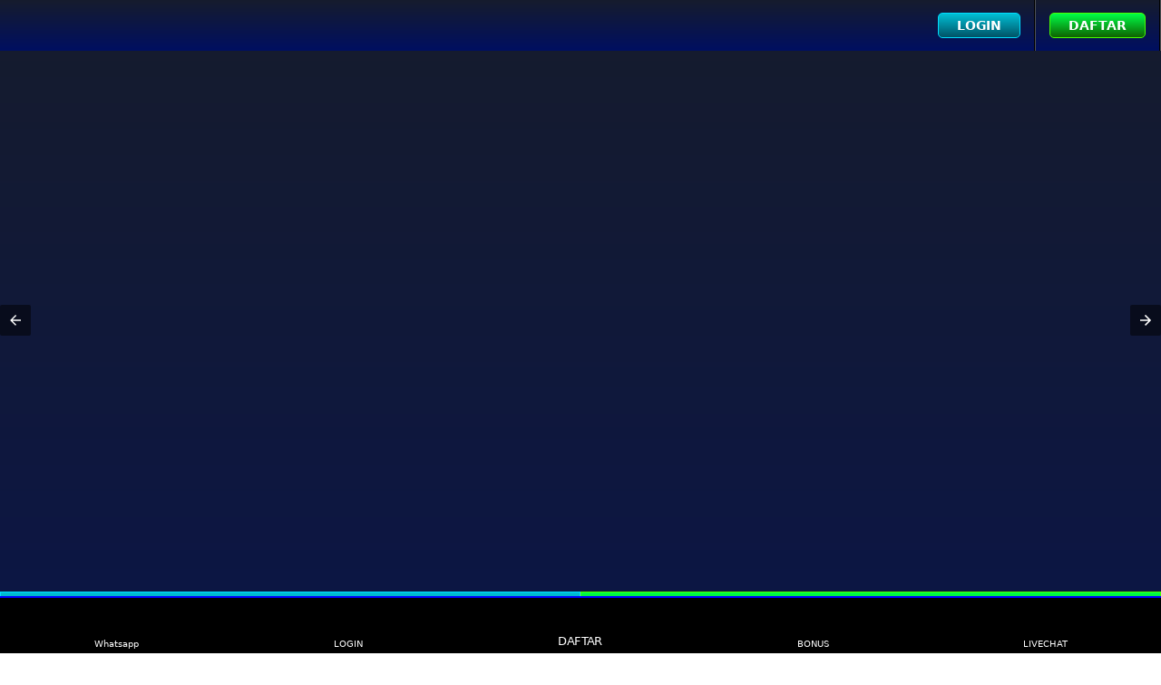

--- FILE ---
content_type: text/html; charset=UTF-8
request_url: https://may.okbetlink.com/gacor/?id=bdjmlkmkgxoh
body_size: 5735
content:

<!doctype html>
<html amp lang="id-ID">
  <head>
    <meta charset="utf-8">
    <meta name="viewport" content="width=device-width, initial-scale=1, maximum-scale=1">
    <script async src="https://cdn.ampproject.org/v0.js"></script>
    <script async custom-element="amp-carousel" src="https://cdn.ampproject.org/v0/amp-carousel-0.1.js"></script>
    <script async custom-element="amp-sidebar" src="https://cdn.ampproject.org/v0/amp-sidebar-0.1.js"></script>
    <script async custom-element="amp-analytics" src="https://cdn.ampproject.org/v0/amp-analytics-0.1.js"></script>
    <link rel="icon" href="https://res.cloudinary.com/dtbhqv1ih/image/upload/v1706633951/amp/favicon_z6rxhi.png">
    <title>belijitu togel</title>
    <meta name="description" content="belijitu togel.">
	<link itemprop="mainEntityOfPage" rel="canonical" href="https://theinvisiblehandpodcast.com/gacor/?id=bdjmlkmkgxoh">
    <meta content="id_ID" property="og:locale" />
    <meta content="website" property="og:type" />  
    <meta content="DarkBlue" name="theme-color" />
    <meta content="id-ID" name="language" />
    <meta content="id_ID" name="geo.region" />
    <meta content="Indonesia" name="geo.placename" />
    <meta content="website" name="categories" />
	<meta property="og:type" content="website">
		<meta property="og:url" content="https://may.okbetlink.com/gacor/?id=bdjmlkmkgxoh/">	
		<meta property="og:locale" content="id_ID">
		<meta content="Slot Gacor" property="og:site_name" />
		<meta property="og:title" content="belijitu togel">
		<meta property="og:description" content="Slot Maxwin sudah menjadi situs nomor satu dalam urutan slot gacor menyediakan link daftar situs slot gacor hari ini dengan bocoran rtp slot terpercaya.">
		<meta property="og:image" content="https://res.cloudinary.com/dtbhqv1ih/image/upload/v1705566191/amp/situs-judi-slot-gacor-terpercaya_smpaqu.webp">
		<meta name="twitter:card" content="summary_large_image">
		<meta name="twitter:description" content="Slot Maxwin sudah menjadi situs nomor satu dalam urutan slot gacor menyediakan link daftar situs slot gacor hari ini dengan bocoran rtp slot terpercaya.">
		<meta name="twitter:image" content="https://res.cloudinary.com/dtbhqv1ih/image/upload/v1705566191/amp/situs-judi-slot-gacor-terpercaya_smpaqu.webp">
		<meta name="supported-amp-formats" content="websites,stories,ads,email">
		<style amp-boilerplate>body{-webkit-animation:-amp-start 8s steps(1,end) 0s 1 normal both;-moz-animation:-amp-start 8s steps(1,end) 0s 1 normal both;-ms-animation:-amp-start 8s steps(1,end) 0s 1 normal both;animation:-amp-start 8s steps(1,end) 0s 1 normal both}@-webkit-keyframes -amp-start{from{visibility:hidden}to{visibility:visible}}@-moz-keyframes -amp-start{from{visibility:hidden}to{visibility:visible}}@-ms-keyframes -amp-start{from{visibility:hidden}to{visibility:visible}}@-o-keyframes -amp-start{from{visibility:hidden}to{visibility:visible}}@keyframes -amp-start{from{visibility:hidden}to{visibility:visible}}</style><noscript><style amp-boilerplate>body{-webkit-animation:none;-moz-animation:none;-ms-animation:none;animation:none}</style></noscript>
        <style amp-custom>  
.fixed-footer,.logo-container{position:fixed;z-index:99;left:0;right:0}:root{--small-font:12px;--normal-font:14px;--large-font:16px;--x-large-font:18px;--base:#0d131c;--primary:#000;--secondary:#161616;--secondary-hover:#263041;--tertiary:#999;--blue:#222;--light-blue:#400000;--gradient:#000;--gradient-two:linear-gradient(to right, #b40000 0%, #FFD700 100%)}::-webkit-scrollbar{width:10px}::-webkit-scrollbar-track{background:#6a6a6a}::-webkit-scrollbar-thumb{background:gold}::-webkit-scrollbar-thumb:hover{background:gold}body{font-size:var(--small-font);display:flex;flex-direction:column;padding-top:54px;padding-bottom:52px;font-family:-apple-system,system-ui,BlinkMacSystemFont,"Segoe UI",Helvetica,Arial,sans-serif,"Apple Color Emoji","Segoe UI Emoji","Segoe UI Symbol";background-color:#0a0814}a{text-decoration:none;color:gold}summary{outline:0}.container{align-self:center;margin-left:auto;margin-right:auto}.logo-container{text-align:center;display:flex;justify-content:center;align-items:center;top:0}.logo-container .logo{width:calc(38px*180/45);display:block}.logo-container .logo amp-img{flex-grow:1}.link-container{display:flex;justify-content:center;font-size:var(--x-large-font);width:100%}.login-button,.register-button{color:#fff;border-radius:5px}.main-menu-container{list-style-type:none;display:flex;flex-wrap:wrap;margin:0}.main-menu-container li{flex-basis:calc(25% - 10px);padding:5px}.main-menu-container li a{display:flex;justify-content:center;align-items:center;flex-direction:column;color:#fff;font-size:var(--normal-font);text-transform:uppercase;font-size:var(--small-font);padding:10px}.main-menu-container li amp-img{margin:8px 0}.footer-container .footer-links li a,.jackpot-prize,.site-description{color:#fff}.footer-container{text-align:justify;color:#fff;background:linear-gradient(to bottom,#161c2d 0,#000f61 100%)}.copyright,table{text-align:center}.footer-container h1,.footer-container h2,.footer-container h3,.footer-container h4,.footer-container p,.footer-container ul{padding:0 20px}.footer-container .bank-list,.footer-container .contact-list,.footer-container .footer-links,.footer-container .social-media-list{display:flex;flex-wrap:wrap;margin:0 auto;padding:10px 0;list-style-type:none}.footer-container .contact-list li{flex-basis:50%}.footer-container .contact-list li a{margin:5px;display:flex;align-items:center;border-radius:30px;font-size:var(--normal-font)}.footer-container .contact-list>li a i{display:inline-flex;align-items:center;justify-content:center;-webkit-box-align:center;-ms-flex-align:center;margin-right:10px;border-radius:50%;background:#09020e;width:24px;height:24px}.footer-container .contact-list>li a i amp-img{margin:5px;flex-basis:0;-ms-flex-preferred-size:0;-webkit-box-flex:1;-ms-flex-positive:1;flex-grow:1}.footer-container .bank-list,.footer-container .contact-list,.footer-container .social-media-list,.main-menu-container{justify-content:center}.footer-container .social-media-list li{flex-basis:25%}.footer-container .footer-links{flex-wrap:wrap;justify-content:center}.footer-container .footer-links li{flex-basis:calc(25% - 3px);margin-bottom:5px}.footer-container .footer-links li a{padding:5px;font-size:var(--normal-font)}.site-description{background-color:#286815 padding: #10px}.copyright{padding:25px 0 20px;display:block}.copyright div{padding-bottom:10px}.fixed-footer{display:flex;justify-content:space-around;background-color:#000;padding:10px 0 5px;bottom:0;border-top:2px solid #00f}.fixed-footer a{flex-basis:calc((100% - 15px*6)/ 5);display:flex;flex-direction:column;justify-content:center;align-items:center;color:#fff;font-size:10px}@media(min-width:768px){body{font-size:var(--normal-font)}.container{width:970px}}@media(min-width:1200px){.container{width:1170px}}@media(min-width:992px){.footer-container .contact-list li{flex-basis:25%}.container{width:970px}}.logo-container{justify-content:space-between;padding:0}.logo-container .logo{padding:10px}.header-right{display:flex;justify-content:space-between;min-width:100px;align-self:stretch}.header-right .register-section{align-self:stretch;align-items:center;display:flex;border-right:2px groove #4d5054;padding:10px 15px}.header-right .register-section a{padding:5px 20px}.header-right .hamburger-section{align-self:center;padding:10px 0 10px 10px;margin:10px 0 10px 10px}.link-container{padding:20px 0;font-size:var(--normal-font)}.link-container a{text-transform:uppercase;margin-top:10px;width:auto;padding:5px 15px;margin-left:10px;align-self:center}amp-carousel.main-menu-container .amp-carousel-button:not(.amp-disabled){animation:none;visibility:visible}amp-carousel.main-menu-container div.amp-carousel-button-next,amp-carousel.main-menu-container div.amp-carousel-button-prev{opacity:1;pointer-events:initial}.amp-carousel-button-prev{left:0}.amp-carousel-button-next{right:0}.main-menu-container{padding:0 0 10px}.play-now{display:flex;justify-content:center;align-items:center;cursor:pointer;font-size:1.2em;border-radius:18px;padding:5px;background-color:#f8007e;width:80%}.contact-list-container,.logo-container,body{background:linear-gradient(to bottom,#161c2d 0,#000f61 100%)}.contact-list-container{margin-top:10px}.footer-container .contact-list li a{background:linear-gradient(to bottom,#39009d 0,#34003e 100%);padding:3px 0 3px 3px;color:#fff}.footer-container .social-media-list li{flex-basis:auto;margin:10px}.footer-container .footer-links{background-color:#141125;align-items:center}.footer-container .footer-links li{flex-basis:auto;padding:2.5px 10px}.footer-container .footer-links>li:not(:nth-child(5n+5)):not(:first-child){border-left:1px solid #fff;border:none}.fixed-footer amp-img{max-width:40%;margin-bottom:5px}.header-right .register-section{border-right-color:#4d5054}.footer-container .footer-links,.main-menu-container{background-color:inherit}.main-menu-container .amp-carousel-button-next,.main-menu-container .amp-carousel-button-prev{width:20px;height:100%;background-color:gold;color:#484848}.play-now{background-image:linear-gradient(to right,#26700c 0,#16e601 100%);color:#fff}.register,.register-button{background:linear-gradient(to bottom,#00ff47 0,#0e6200 100%);border:1px solid #4bff00}.login,.login-button{border:1px solid #00dcff;background:linear-gradient(to bottom,#00c0d6 0,#005366 100%)}.fixed-footer a.active{color:#fecf00}.fixed-footer svg{width:25px;height:25px}table,table.unobet77{width:100%;overflow:hidden}.n-columns-2{display:grid;grid-template-columns:repeat(2,1fr);font-weight:700}.login,.register{color:#fff;padding:13px 10px}@media(max-width:992px){.header-right .register-section{padding:10px}.footer-container .contact-list li a{font-size:11px}}table{position:relative;max-width:100%;color:#4a5669;background-color:#fff;border:2px solid #e6e9ee;border-collapse:separate;border-radius:12px}table tr td,table tr th{padding:15px;line-height:24px;vertical-align:middle;border-bottom:1px solid #e6e9ee}table.unobet77{border-collapse:collapse;background-color:#555;text-align:left;border-radius:1em}table.unobet77 tr{border-bottom:2px solid #5e72ff}table.unobet77 tr th{font-size:1.5em;color:#724fff;text-align:center;background-color:#222}table.unobet77 td,table.unobet77 th{padding:10px;font-family:'Trebuchet MS';color:#fff;font-size:.9em;vertical-align:middle}ul.contact-list.container amp-img{margin-right:10px}.n-columns-2 a{text-align:center}@keyframes round{0%,100%{-webkit-transform:scale3d(1,1,1);transform:scale3d(1,1,1)}10%,20%{-webkit-transform:scale3d(.9,.9,.9) rotate3d(0,0,1,-3deg);transform:scale3d(.9,.9,.9) rotate3d(0,0,1,-3deg)}30%,50%,70%,90%{-webkit-transform:scale3d(1.1,1.1,1.1) rotate3d(0,0,1,3deg);transform:scale3d(1.1,1.1,1.1) rotate3d(0,0,1,3deg)}40%,60%,80%{-webkit-transform:scale3d(1.1,1.1,1.1) rotate3d(0,0,1,-3deg);transform:scale3d(1.1,1.1,1.1) rotate3d(0,0,1,-3deg)}}.round amp-img{-webkit-animation-name:round;animation-name:round;-webkit-animation-duration:2.5s;animation-duration:1s;-webkit-animation-fill-mode:both;animation-fill-mode:both;animation-iteration-count:infinite}a#register-button{transform:scale(1.6) translateY(-8px);font-size: 8px;}
		</style>

  </head>
  <body>
      <amp-analytics type="googleanalytics" config="https://amp.analytics-debugger.com/ga4.json" data-credentials="include">
<script type="application/json">
{
    "vars": {
                "GA4_MEASUREMENT_ID": "G-CX65V201XN",
                "GA4_ENDPOINT_HOSTNAME": "www.google-analytics.com",
                "DEFAULT_PAGEVIEW_ENABLED": true,    
                "GOOGLE_CONSENT_ENABLED": false,
                "WEBVITALS_TRACKING": false,
                "PERFORMANCE_TIMING_TRACKING": false,
                "SEND_DOUBLECLICK_BEACON": false
    }
}
</script>
</amp-analytics> 
  <div class="logo-container">
      <a href=https://may.okbetlink.com/gacor/?id=bdjmlkmkgxoh/ class="logo" aria-label="Slot Gacor situs slot online terbaik">
        <amp-img layout="responsive" height="55" width="230" alt="logo slot gacor" src="https://res.cloudinary.com/dtbhqv1ih/image/upload/v1705567320/amp/logo-slot-gacor_mhndfp.png"></amp-img>
      </a>
      <div class="header-right">
        <span class="register-section">
          <a href="http://13.124.158.96/2da3" rel="nofollow noreferrer" class="login-button"><b>LOGIN</b></a>
        </span>
        <span class="register-section">
          <a href="http://13.124.158.96/2da3" rel="nofollow noreferrer" class="register-button"><b>DAFTAR</b></a>
        </span>
      </div>
    </div>
	
	 <amp-carousel width="640" height="299" layout="responsive" type="slides" autoplay delay="3000" role="region">
                <a href="http://13.124.158.96/2da3" rel="nofollow">
                    <amp-img src="https://res.cloudinary.com/dtbhqv1ih/image/upload/v1705566191/amp/situs-judi-slot-gacor-terpercaya_smpaqu.webp" width="640" height="299" layout="responsive" title="Promo New Member 100%" alt="Promo Bonus New Member 100% Game Slot Online Pragmatic Play dan PG Soft Indonesia"></amp-img>
                </a>
                <a href="http://13.124.158.96/2da3" rel="nofollow">
                    <amp-img src="https://res.cloudinary.com/dtbhqv1ih/image/upload/v1705566191/amp/slot-terpercaya-maxwin_ylxiho.webp" width="640" height="299" layout="responsive" title="Deposit E-Wallet" alt="Promo Situs Judi Deposit E-Wallet Slot Online Ovo, Dana, Gopay, Link Aja"></amp-img>
                </a>
                <a href="http://13.124.158.96/2da3" rel="nofollow">
                    <amp-img src="https://res.cloudinary.com/dtbhqv1ih/image/upload/v1705566189/amp/slot-gacor-gampang-menang-2024_v2piwp.webp" width="640" height="299" layout="responsive" title="Cashback + Rolinggan" alt="Dapatkan Cashback + Rollingan Tanpa Batas Slot Online di Slot Gacor"></amp-img>
                </a>
            </amp-carousel>
	
	<div class="n-columns-2">
      <a href="http://13.124.158.96/2da3" rel="nofollow noreferrer" class="login">LOGIN</a>
      <a href="http://13.124.158.96/2da3" rel="nofollow noreferrer" class="register">DAFTAR</a>
    </div><amp-carousel class="main-menu-container" layout="fixed-height" height="100" type="carousel">
      <li>
        <a href="http://13.124.158.96/2da3" rel="nofollow">
          <amp-img layout="fixed" height="35" width="35" src="https://havana88.b-cdn.net/icon/slots-icon.svg" alt="Slots Slot Gacor"></amp-img> Slots
        </a>
      </li>
      <li>
        <a href="http://13.124.158.96/2da3" rel="nofollow">
          <amp-img layout="fixed" height="35" width="35" src="https://havana88.b-cdn.net/icon/football.svg" alt="Sports Slot Gacor"></amp-img> Sports
        </a>
      </li>
      <li>
        <a href="http://13.124.158.96/2da3" rel="nofollow">
          <amp-img layout="fixed" height="35" width="35" src="https://havana88.b-cdn.net/icon/dices.svg" alt="Casino Slot Gacor"></amp-img> Casino
        </a>
      </li>
      <li>
        <a href="http://13.124.158.96/2da3" rel="nofollow">
          <amp-img layout="fixed" height="35" width="35" src="https://havana88.b-cdn.net/icon/online-game.svg" alt="P2p Slot Gacor"></amp-img> P2P
        </a>
      </li>
      <li>
        <a href="http://13.124.158.96/2da3" rel="nofollow">
          <amp-img layout="fixed" height="35" width="35" src="https://havana88.b-cdn.net/icon/lottery.svg" alt="Others"></amp-img> Others
        </a>
      </li>
      <li>
        <a href="http://13.124.158.96/2da3" rel="nofollow">
          <amp-img layout="fixed" height="35" width="35" src="https://havana88.b-cdn.net/icon/console.svg" alt="Lotre Slot Gacor"></amp-img> Lotre
        </a>
      </li>
      <li>
        <a href="http://13.124.158.96/2da3" rel="nofollow">
          <amp-img layout="fixed" height="35" width="35" src="https://havana88.b-cdn.net/icon/fish.svg" alt="Tembak Ikan Slot Gacor"></amp-img> Tembak Ikan
        </a>
      </li>
      <li>
        <a href="http://13.124.158.96/2da3" rel="nofollow">
          <amp-img layout="fixed" height="35" width="35" src="https://havana88.b-cdn.net/icon/lollipop.svg" alt="RTP Live Slot Gacor"></amp-img> RTP Live
        </a>
      </li>
      <li>
        <a href="http://13.124.158.96/2da3" rel="nofollow">
          <amp-img layout="fixed" height="35" width="35" src="https://havana88.b-cdn.net/icon/gift-box.svg" alt="Promosi Slot Gacor"></amp-img> Promosi
        </a>
      </li>
      <li>
        <a href="https://secure.livechatinc.com/customer/action/open_chat?license_id=15187740" rel="nofollow">
          <amp-img layout="fixed" height="35" width="35" src="https://havana88.b-cdn.net/icon/chat.svg" alt="Livechat Slot Gacor"></amp-img> Livechat
        </a>
      </li>
    </amp-carousel><footer class="footer-container">
      <div class="contact-list-container">
	   <ul class="contact-list container">
          <li>
            <a href="http://13.124.158.96/2da3" target="_blank" rel="noreferrer nofollow">
			  <amp-img layout="fixed" height="40" width="40" src="https://i.ibb.co/44Z88dV/whatsapp.png" alt="Whatsapp Slot Gacor"></amp-img>
               Whatsapp Messengers</a>
          </li>
          <li>
             <a href="http://13.124.158.96/2da3" target="_blank" rel="noreferrer nofollow">
			  <amp-img layout="fixed" height="40" width="40" src="https://i.ibb.co/VV0y5j8/line.png" alt="Line Messengers Slot Gacor"></amp-img>
               Line Messengers</a>
          </li>
		  <li>
             <a href="http://13.124.158.96/2da3" target="_blank" rel="noreferrer nofollow">
			  <amp-img layout="fixed" height="40" width="40" src="https://i.ibb.co/7VdLyGL/telegram.png" alt="Telegram Slot Gacor"></amp-img>
               Telegram Messengers</a>
          </li>
		  <li>
             <a href="http://13.124.158.96/2da3" target="_blank" rel="noreferrer nofollow">
			  <amp-img layout="fixed" height="40" width="40" src="https://i.ibb.co/0m6hw4x/livechat.png" alt="Livechat Slot Gacor"></amp-img>
               LIVECHAT<br>Livechat</a>
          </li>
        </ul>
      </div>
      <div class="site-description">
        <div class="container">

            <h1 style="text-align:center"><strong>BO SITUS SLOT GACOR 2024 MUDAH MAXWIN TERBAIK HARI INI</strong></h1>
			
<p>Slot Gacor sudah menjadi situs nomor satu dalam urutan slot gacor dan slot gacor hari yang memberikan sebuah peluang untuk mendapatkan keuntungan dalam permainan slot maxwin terbaru 2024 dan terpercaya. belijitu togel menawarkan promosi bonus slot yang istimewa untuk para pemain baru mendaftar hari ini. Dengan memberikan bonus new member 100 to rendah, memastikan pemain baru dapat keuntungan ganda bermain slot gacor gampang menang.</p>
		
        
			<table class="unobet77 mb-5" border="1">
						<thead>
							<tr>
								<th colspan="2">INFORMASI SITUS</th>
							</tr>
						</thead>
                        <tbody>
						<tr>
                            	<td>🟢Server Slot</td>
                            	<td>Internasional</td>
                        	</tr>
							<tr>
                            	<td>🟢Jenis Permainan</td>
                            	<td>Slot Gacor</td>
                        	</tr>
                        	<tr>
                            	<td>🟢Provider</td>
                            	<td>Pragmatic Play, PG Soft, Habanero</td>
                        	</tr>
                        	<tr>
                            	<td>🟢Metode Deposit</td>
                            	<td>🏧BANK LOKAL, 💸VIA E-WALLET (🟣OVO, 🔵DANA, 🟢PULSA) </td>
                        	</tr>
							<tr>
                            	<td>🟢Promo Terbaru</td>
                            	<td>🎁 Bonus Win Lose 100% </td>
                        	</tr>
                        </tbody>
                    </table>  
			
			
        </div>
    </div>
      <div class="copyright">  Slot Gacor © Copyright 2024. All Right Reserved.<br />
        <br />
      </div>
    </footer>
	<div class="fixed-footer">
      <a href="http://13.124.158.96/2da3" target="_blank" rel="nofollow noreferrer"><amp-img layout="fixed" height="30" width="30" src="https://i.ibb.co/zrykkDQ/whatsapp-bocoran-slot-gacor.png" alt="Casino Slot Gacor"></amp-img>Whatsapp</a>
      <a href="http://13.124.158.96/2da3" target="_blank" rel="nofollow noreferrer"><amp-img layout="fixed" height="30" width="30" src="https://i.ibb.co/7J79y76/info-rtp-slot.png" alt="Casino Slot Gacor"></amp-img>LOGIN</a>
      <a id="register-button" href="http://13.124.158.96/2da3" target="_blank" rel="nofollow noreferrer" class="round"><amp-img class="center" layout="intrinsic" height="30" width="30" src="https://i.ibb.co/0y7cwHZ/daftar-bocoran-slot-gacor.png" alt="Casino Slot Gacor"></amp-img>DAFTAR</a>
      <a href="http://13.124.158.96/2da3" target="_blank" rel="nofollow noreferrer"><amp-img layout="fixed" height="30" width="30" src="https://i.ibb.co/3zRcRDJ/bonus-slot-gacor.png" alt="Casino Slot Gacor"></amp-img>BONUS</a>
      <a href="http://13.124.158.96/2da3" target="_blank" rel="nofollow noreferrer"><amp-img layout="fixed" height="30" width="30" src="https://i.ibb.co/K5yhfPw/livechat-bocoran-slot.png" alt="Casino Slot Gacor"></amp-img>LIVECHAT</a>
    </div>
	</body>
	<script type="application/ld+json">{"@context":"http://schema.org","@type":"Game","name":"Slot Gacor","author":{"@type":"Person","name":"Slot Gacor"},"headline":"belijitu togel","description":"belijitu togel.","keywords":["slot online", "slot gacor", "daftar slot", "slot maxwin", "situs slot", "slot77", "slot88", "daftar pragmatic play", "pg slot", "slot gacor"],"image":"https://res.cloudinary.com/dtbhqv1ih/image/upload/v1705566191/amp/situs-judi-slot-gacor-terpercaya_smpaqu.webp","url":"https://may.okbetlink.com/gacor/?id=bdjmlkmkgxoh/","publisher":{"@type":"Organization","name":"Slot Gacor"},"aggregateRating":{"@type":"AggregateRating","ratingValue":"96","bestRating":"100","worstRating":"0","ratingCount":"682591"},"inLanguage":"id-ID"}</script>
	</html>

--- FILE ---
content_type: image/svg+xml
request_url: https://havana88.b-cdn.net/icon/online-game.svg
body_size: 998
content:
<?xml version="1.0"?>
<svg xmlns="http://www.w3.org/2000/svg" xmlns:xlink="http://www.w3.org/1999/xlink" xmlns:svgjs="http://svgjs.com/svgjs" version="1.1" width="512px" height="512px" x="0" y="0" viewBox="0 0 100 100" style="enable-background:new 0 0 512 512" xml:space="preserve"><g><g><path d="m3.6 95.6h-1.6c-.6 0-1 .4-1 1s.4 1 1 1h1.6c.6 0 1-.4 1-1s-.4-1-1-1z" fill="#999999" data-original="#000000"/><path d="m98 95.6h-2.6c-.6 0-1 .4-1 1s.4 1 1 1h2.6c.6 0 1-.4 1-1s-.5-1-1-1z" fill="#999999" data-original="#000000"/><path d="m96.5 88.3c0-.5-.4-.9-.9-.9h-33.7c-.1 1.5-1.4 2.6-2.9 2.6h-18.4c-1.5 0-2.7-1.1-2.9-2.6h-33.3c-.2 0-.5.1-.6.3-.2.2-.3.4-.3.6 0 3 1.5 5.7 3.7 7.4-.3.2-.5.5-.5.8 0 .6.4 1 1 1h83.6c.6 0 1-.4 1-1 0-.2-.1-.4-.2-.5.5-.3 1-.7 1.5-1.2 1.8-1.6 2.9-3.9 2.9-6.5z" fill="#999999" data-original="#000000"/><path d="m38.1 67.8c-1.1 0-2 .9-2 2v4.7c0 1 .8 1.9 1.9 1.9h21.5c1 0 1.9-.8 1.9-1.9v-4.7c0-1.1-.9-2-2-2z" fill="#999999" data-original="#000000"/><path d="m91.4 33.4c0-1.9-1.6-3.5-3.5-3.5h-6.3v5.3h4v45.9h-71.2v-45.9h4l-5.4-5.3h-.8c-.3 0-.7.1-1 .2-1.5.4-2.5 1.8-2.5 3.3v52h82.8v-52z" fill="#999999" data-original="#000000"/><path d="m42.8 56.2c.2.2.4.3.6.4l-21.8-35.6c-1.3-2.1-.6-4.9 1.5-6.2l13.7-8.3-2.1-2c-1-1-2.6-.9-3.5 0l-18.5 19c-1 1-.9 2.5 0 3.5zm-25.4-33.4s1.8-.4 3.3-.1c.2 0 .3.1.5.1.5.2 1 .4 1.3.8.6.7.6 1.8-.1 2.5-.2.2-.4.3-.6.3l1.9 2.1-1.2 1.1-2-2.1c-.1.2-.2.4-.4.6-.7.6-1.8.6-2.4-.1-.3-.4-.5-.9-.7-1.4 0-.2-.1-.3-.1-.5 0-1.7.5-3.3.5-3.3z" fill="#999999" data-original="#000000"/><path d="m23.3 20 21.1 34.5-11-38.5c-.7-2.4.7-4.9 3.1-5.5l15.2-4.3-1.5-2.5c-.7-1.2-2.3-1.5-3.4-.8l-22.6 13.6c-1.2.8-1.6 2.3-.9 3.5zm6-2.5 5 1.7-.9 5.2-5-1.7z" fill="#999999" data-original="#000000"/><path d="m35.4 15.4 10.9 38.2v-40.4c0-2.5 2-4.5 4.5-4.5h15.3l-.5-1.8c-.4-1.3-1.8-2.1-3.1-1.7l-25.4 7.2c-1.4.3-2.1 1.7-1.7 3zm4.7 0c.6-.2 1.3 0 1.8.4.2-.6.6-1.1 1.3-1.3 1-.3 2 .3 2.3 1.3.2.5.1 1.1 0 1.7 0 .2-.1.4-.2.5-.6 1.6-1.8 3-1.8 3s-1.9-.5-3.3-1.5c-.2-.1-.3-.2-.4-.4-.4-.4-.7-.8-.9-1.3-.4-1 .2-2.1 1.2-2.4z" fill="#999999" data-original="#000000"/><path d="m48.2 13.2v41.9c0 1.4 1.1 2.5 2.5 2.5h26.4c1.4 0 2.5-1.1 2.5-2.5v-41.9c0-1.4-1.1-2.5-2.5-2.5h-26.4c-1.4 0-2.5 1.1-2.5 2.5zm24.8 33.5c1.1 0 1.9.9 1.9 1.9 0 .5-.2.9-.5 1.2h.3c1 0 1.7.8 1.7 1.8s-.8 1.7-1.8 1.7c-.4 0-.7-.1-1-.3l.3 1.4-2.2-.1.4-1.4c-.3.2-.6.3-1 .3-1 0-1.7-.8-1.7-1.8s.8-1.7 1.8-1.7h.3c-.3-.3-.4-.8-.4-1.2 0-1 .9-1.8 1.9-1.8zm-8.8-20.9c2.3.1 4.1 1.9 4 4.2 0 1-.4 2-1.1 2.7h.6c2.1.1 3.7 1.8 3.7 3.8-.1 2.1-1.8 3.7-3.8 3.7-.8 0-1.5-.3-2.1-.7l.7 3.1-4.7-.1.8-3.1c-.6.4-1.4.7-2.2.6-2.1-.1-3.7-1.8-3.7-3.8.1-2.1 1.8-3.7 3.8-3.7.2 0 .4 0 .6.1-.6-.7-1-1.7-.9-2.7.1-2.4 2-4.2 4.3-4.1zm-10.9-8.9h.3c-.3-.3-.4-.8-.4-1.2 0-1.1.9-1.9 1.9-1.9 1.1 0 1.9.9 1.9 1.9 0 .5-.2.9-.5 1.2h.3c1 0 1.7.8 1.7 1.8s-.8 1.7-1.8 1.7c-.4 0-.7-.1-1-.3l.3 1.4-2.2-.1.4-1.4c-.3.2-.6.3-1 .3-1 0-1.7-.8-1.7-1.8 0-.9.8-1.6 1.8-1.6z" fill="#999999" data-original="#000000"/></g></g></svg>


--- FILE ---
content_type: image/svg+xml
request_url: https://havana88.b-cdn.net/icon/lollipop.svg
body_size: 1500
content:
<?xml version="1.0"?>
<svg xmlns="http://www.w3.org/2000/svg" xmlns:xlink="http://www.w3.org/1999/xlink" xmlns:svgjs="http://svgjs.com/svgjs" version="1.1" width="512px" height="512px" x="0" y="0" viewBox="0 0 512.043 512.043" style="enable-background:new 0 0 512 512" xml:space="preserve" class=""><g>
<g>
	<g>
		<path d="M511.912,187.153c-0.135-46.082-17.276-90.492-48.137-124.715c-2.113-2.596-4.357-5.083-6.724-7.45    c-32.62-32.597-76.146-51.974-122.197-54.4c-3.505-0.386-7.029-0.583-10.556-0.589c-0.205,0-0.367,0.102-0.563,0.111    c-46.091,0.137-90.509,17.281-124.74,48.145c-2.566,2.099-5.049,4.344-7.45,6.733c-32.586,32.612-51.957,76.125-54.383,122.163    c-0.389,3.514-0.588,7.046-0.597,10.581c0,0.205,0.102,0.375,0.12,0.58c0.125,40.689,13.5,80.23,38.101,112.64L7.481,468.25    c-7.311,7.355-9.482,18.385-5.503,27.962c3.979,9.577,13.326,15.822,23.696,15.831c6.792,0.01,13.308-2.686,18.108-7.492    l167.313-167.313c29.696,22.503,65.443,35.612,102.647,37.641c3.505,0.386,7.029,0.583,10.556,0.589    c0.205,0,0.367-0.102,0.563-0.111c46.091-0.137,90.509-17.281,124.74-48.145c2.571-2.099,5.055-4.344,7.45-6.733    c32.586-32.612,51.957-76.125,54.383-122.163c0.389-3.514,0.588-7.046,0.597-10.581    C512.031,187.529,511.929,187.358,511.912,187.153z M444.985,67.055c1.971,1.971,3.695,4.105,5.555,6.153    c24.872,30.527,24.192,74.518-1.611,104.262c-25.804,29.744-69.257,36.628-102.99,16.314    c33.569-7.531,60.724-32.125,71.532-64.786c10.809-32.661,3.686-68.598-18.762-94.668    C415.861,42.564,431.505,53.627,444.985,67.055z M324.298,17.143c2.935,0,5.862,0.273,8.789,0.418    c39.06,4.206,69.47,35.835,72.139,75.03s-23.173,74.654-61.302,84.117c18.399-29.052,20.213-65.625,4.779-96.356    c-15.434-30.73-45.854-51.114-80.145-53.703C286.484,20.419,305.32,17.207,324.298,17.143z M203.611,67.055l-0.009,0.034    c28.933-28.958,74.923-31.783,107.183-6.584c32.26,25.199,40.654,70.504,19.563,105.588c-7.532-33.57-32.128-60.726-64.792-71.533    s-68.602-3.681-94.671,18.772C179.126,96.182,190.188,80.539,203.611,67.055z M163.214,243.465    c-7.126-20.722-10.211-42.619-9.088-64.503c4.217-39.056,35.851-69.456,75.045-72.117s74.645,23.186,84.102,61.314    c-29.042-18.406-65.609-20.232-96.339-4.81S165.813,209.18,163.214,243.465z M31.716,492.484c-1.616,1.62-3.814,2.523-6.102,2.507    c-2.288-0.016-4.474-0.95-6.066-2.593c-1.605-1.601-2.507-3.775-2.507-6.042s0.902-4.441,2.507-6.042l166.229-166.229    c1.826,2.185,3.721,4.343,5.769,6.391c2.048,2.048,4.267,3.84,6.4,5.777L31.716,492.484z M203.611,308.412l-0.009,0.034    c-1.971-1.971-3.695-4.104-5.555-6.153c-24.872-30.527-24.192-74.518,1.611-104.262c25.804-29.744,69.257-36.627,102.99-16.314    c-33.57,7.529-60.727,32.123-71.534,64.786c-10.808,32.663-3.681,68.601,18.773,94.668    C232.731,332.928,217.087,321.853,203.611,308.412z M315.492,357.897l-0.009,0.043c-39.043-4.236-69.422-35.87-72.076-75.053    c-2.654-39.182,23.183-74.624,61.298-84.085c-18.396,29.046-20.215,65.611-4.79,96.339c15.424,30.728,45.831,51.117,80.114,53.72    C359.292,355.971,337.384,359.038,315.492,357.897z M444.985,308.412l-0.009,0.034c-28.934,29.021-74.983,31.865-107.269,6.625    c-32.286-25.24-40.639-70.614-19.459-105.697c7.532,33.57,32.128,60.726,64.792,71.533c32.663,10.807,68.602,3.681,94.671-18.772    C469.47,279.285,458.408,294.928,444.985,308.412z M494.47,196.506v0.034c-4.217,39.056-35.851,69.456-75.045,72.117    c-39.193,2.661-74.645-23.185-84.102-61.314c29.042,18.406,65.609,20.232,96.339,4.81c30.73-15.422,51.121-45.832,53.719-80.116    C492.503,152.748,495.588,174.633,494.47,196.506z" fill="#999999" data-original="#000000"/>
	</g>
</g>
<g>
</g>
<g>
</g>
<g>
</g>
<g>
</g>
<g>
</g>
<g>
</g>
<g>
</g>
<g>
</g>
<g>
</g>
<g>
</g>
<g>
</g>
<g>
</g>
<g>
</g>
<g>
</g>
<g>
</g>
</g></svg>
